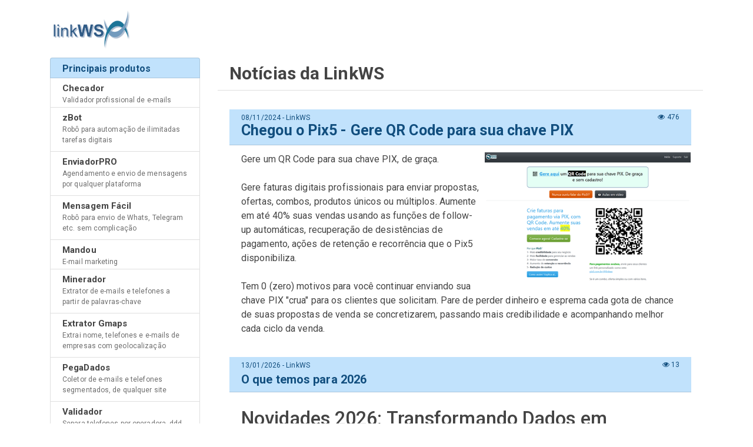

--- FILE ---
content_type: text/html; charset=UTF-8
request_url: http://linkws.com.br/noticias/index.php?op=1&id=46
body_size: 29521
content:

<!DOCTYPE html>
<html>

<head>
    <meta charset="utf-8">
    <meta name="viewport" content="width=device-width, initial-scale=1.0">
    <title>LinkWS Noticias</title>
    <link rel="stylesheet" href="assets/bootstrap/css/bootstrap.min.css">
    <link rel="stylesheet" href="https://fonts.googleapis.com/css?family=Roboto:300,400,500,700">
    <link rel="stylesheet" href="assets/fonts/ionicons.min.css">
    <link rel="stylesheet" href="assets/fonts/font-awesome.min.css">
    <link rel="stylesheet" href="assets/css/Footer-Clean.css">    
    <link rel="stylesheet" href="https://cdnjs.cloudflare.com/ajax/libs/lightbox2/2.8.2/css/lightbox.min.css">
    <link rel="stylesheet" href="assets/css/Lightbox-Gallery.css">    
    <link rel="stylesheet" href="assets/css/styles.css">


<!-- Global site tag (gtag.js) - Google Ads: 1066251490 -->
<script async src="https://www.googletagmanager.com/gtag/js?id=AW-1066251490"></script>
<script>
  window.dataLayer = window.dataLayer || [];
  function gtag(){dataLayer.push(arguments);}
  gtag('js', new Date());

  gtag('config', 'AW-1066251490');
</script>

</head>

<body style="background-image:url(&quot;assets/img/bg-waves1.jpg&quot;);background-repeat:no-repeat;background-size:cover;">
<div class="container">
        <p style="margin-top:15px;"><a href="http://www.linkws.com"><img src="assets/img/logo_linkws.png"></a></p>
        <div class="row">
            <div class="col-lg-4 col-xl-3">
                <div class="list-group"><a class="list-group-item list-group-item-action list-group-item-primary" style="height:35px;padding-top:6px;padding-bottom:0px;"><span style="padding-bottom:0px;font-size:16px;">Principais produtos</span></a><a class="list-group-item list-group-item-action" style="height:50px;padding-top:6px;padding-bottom:0px;" href="https://www.checador.com.br"><span style="padding-bottom:0px;font-size:15px;">Checador</span>
                        <p class="menu-info" style="font-size:12px;color:rgb(109,109,109);">Validador profissional de e-mails</p>
                    </a><a class="list-group-item list-group-item-action" style="height: 75px;padding-top: 6px;padding-bottom: 0px;" href="https://www.zbot.com.br"><span style="padding-bottom:0px;font-size:15px;">zBot</span>
                        <p class="menu-info" style="font-size:12px;color:rgb(109,109,109);">Robô para automação de ilimitadas tarefas digitais</p>
                    </a><a class="list-group-item list-group-item-action" style="height: 75px;padding-top: 6px;padding-bottom: 0px;" href="https://www.enviadorpro.com"><span style="padding-bottom:0px;font-size:15px;">EnviadorPRO</span>
                        <p class="menu-info" style="font-size:12px;color:rgb(109,109,109);">Agendamento e envio de mensagens por qualquer plataforma</p>
                    </a><a class="list-group-item list-group-item-action" style="height: 75px;padding-top: 6px;padding-bottom: 0px;" href="https://www.linkws.com.br/mensagemfacil"><span style="padding-bottom:0px;font-size:15px;">Mensagem Fácil</span>
                        <p class="menu-info" style="font-size:12px;color:rgb(109,109,109);">Robô para envio de Whats, Telegram&nbsp; etc. sem complicação</p>
                    </a><a class="list-group-item list-group-item-action" style="height:50px;padding-top:6px;padding-bottom:0px;" href="https://www.mandou.com.br"><span style="padding-bottom:0px;font-size:15px;">Mandou</span>
                        <p class="menu-info" style="font-size:12px;color:rgb(109,109,109);">E-mail marketing</p>
                    </a><a class="list-group-item list-group-item-action" style="height: 75px;padding-top: 6px;padding-bottom: 0px;" href="https://www.minerador.linkws.com"><span style="padding-bottom:0px;font-size:15px;">Minerador</span>
                        <p class="menu-info" style="font-size:12px;color:rgb(109,109,109);">Extrator de e-mails e telefones a partir de palavras-chave</p>
                    </a><a class="list-group-item list-group-item-action" style="height: 75px;padding-top: 6px;padding-bottom: 0px;" href="https://www.linkws.com.br/extratorgmaps"><span style="padding-bottom:0px;font-size:15px;">Extrator Gmaps</span>
                        <p class="menu-info" style="font-size:12px;color:rgb(109,109,109);">Extrai nome, telefones e e-mails de empresas com geolocalização</p>
                    </a><a class="list-group-item list-group-item-action" style="height: 75px;padding-top: 6px;padding-bottom: 0px;" href="https://www.linkws.com.br/pegadados"><span style="padding-bottom:0px;font-size:15px;">PegaDados</span>
                        <p class="menu-info" style="font-size:12px;color:rgb(109,109,109);">Coletor de e-mails e telefones segmentados, de qualquer site</p>
                    </a><a class="list-group-item list-group-item-action" style="height: 75px;padding-top: 6px;padding-bottom: 0px;" href="http://www.linkv.com.br/validador"><span style="padding-bottom:0px;font-size:15px;">Validador</span>
                        <p class="menu-info" style="font-size:12px;color:rgb(109,109,109);">Separa telefones por operadora, ddd, tipo (celular e fixo) etc.</p>
                    </a></div>
                <div id="whatsapp" style="margin-top:25px;"><table border="0" align="center" cellpadding="0" cellspacing="0">
    <tbody>
      <tr>
        
        <td><!-- WHATSAPP -->
          <a href="javascript:void(0);" onclick="openWhatsapp();"><img src="http://anunciad.com.br/images/whatsapp.png" /></a>
          <script>
function openWhatsapp(t,n,o,p,a,i){var o=800,p=550,t="https://linkws.com.br/sac";i=null==i?"":","+i;var e=screen.height/2-p/2,h=screen.width/2-o/2;return position="top="+e+",left="+h,i=position+",width="+o+",height="+p+i,window.open(t,"Contato Whatsapp",i)}
          </script>
          <!-- END WHATSAPP --></td>
      </tr>
    </tbody>
  </table></div>
            </div>

            <div class="col-lg-8 col-xl-9">
                <ul class="list-group list-group-flush" id="noticias">
                    <li class="list-group-item" style="padding-bottom:6px;padding-top:4px;"><span style="font-size:30px;"><strong>Notícias da LinkWS</strong></span></li>
                    <li class="list-group-item" style="background-color:rgba(255,255,255,0.43);">
                        <ul class="list-group list-group-flush" id="rapidas" style="margin-top:20px;">
                            <li class="list-group-item list-group-item-primary" style="padding-bottom:6px;padding-top:4px;"><span style="font-size:12px;">08/11/2024 - LinkWS&nbsp;</span><span class="float-right" style="font-size:12px;"><i class="fa fa-eye" style="padding-right:-5px;"></i>&nbsp;476</span><span class="d-block" style="font-size:25px;margin-top:-6px;"><strong>Chegou o Pix5 - Gere QR Code para sua chave PIX</strong></span></li>
                            <li class="list-group-item" style="padding-bottom:0px;">
                                                                       

                                <a href="https://www.linkws.com.br/noticias/img-news/pix5_tela_peq.png" class="newsimage" data-lightbox="https://www.linkws.com.br/noticias/img-news/pix5_tela_peq.png" style="margin-left:5px;margin-right:-19px;">
                                <img class="img-fluid" src="https://www.linkws.com.br/noticias/img-news/pix5_tela_peq.png" style="max-width:350px;"></a>

                                

                             
                                <p style="font-size:16px;">Gere um QR Code para sua chave PIX, de graça.<br /><br />

Gere faturas digitais profissionais para enviar propostas, ofertas, combos, produtos únicos ou múltiplos. Aumente em até 40% suas vendas usando as funções de follow-up automáticas, recuperação de desistências de pagamento, ações de retenção e recorrência que o Pix5 disponibiliza.<br /><br />

Tem 0 (zero) motivos para você continuar enviando sua chave PIX "crua" para os clientes que solicitam. Pare de perder dinheiro e esprema cada gota de chance de suas propostas de venda se concretizarem, passando mais credibilidade e acompanhando melhor cada ciclo da venda.</p>
                            </li>
                        </ul>

                                                 


                        <ul class="list-group list-group-flush" id="rapidas" style="margin-top:20px;">
                            <li class="list-group-item list-group-item-primary" style="padding-bottom:6px;padding-top:4px;"><span style="font-size:12px;">13/01/2026 - LinkWS&nbsp;</span>
                            <span class="float-right" style="font-size:12px;"><i class="fa fa-eye" style="padding-right:-5px;"></i>&nbsp;13</span>
                            <span class="d-block" style="font-size:20px;"><strong>O que temos para 2026</strong></span></li>
                            <li class="list-group-item" style="padding-bottom:0px;">
                                                            <p style="font-size:14px;"><h1>Novidades 2026: Transformando Dados em Oportunidades Reais</h1>

<p>O cenário empresarial de 2026 exige mais do que apenas informações básicas; exige profundidade e rapidez. Para ajudar sua empresa a navegar neste ambiente, apresentamos atualizações significativas em nossas ferramentas de consulta e gestão de dados.</p>

<h3>Inteligência em Consultas Corporativas</h3>
<p>Sabemos que a consulta oficial nem sempre entrega tudo o que um time comercial ou de compliance precisa. Por isso, otimizamos o sistema <strong>Cadastro PJ</strong>.</p>
<p>Diferente de buscas convencionais, esta ferramenta permite consultar rapidamente dados de empresas com uma camada extra de inteligência. Além do básico, você tem acesso a informações cruciais como e-mail, telefone direto e o quadro de sócios atualizado. <br>
Confira o potencial completo em: <a href="http://www.linkws.com.br/cadastropj" target="_blank">www.linkws.com.br/cadastropj</a></p>

<hr>

<h3>Gestão e Enriquecimento de Leads</h3>
<p>No campo do marketing e relacionamento, a grande novidade deste ano é o salto tecnológico do <strong>Email Power List</strong>. Mais do que uma plataforma de envio, ele se consolidou como um sistema de gestão avançada de listas.</p>
<p>O grande destaque de 2026 é a sua funcionalidade de <strong>enriquecimento de dados</strong>: a partir de um simples endereço de e-mail, o sistema rastreia e coleta informações adicionais valiosas, como números de telefone, perfis em redes sociais e até o CNPJ vinculado ao contato. É a tecnologia trabalhando para humanizar e detalhar o seu banco de dados automaticamente. <br>
Saiba mais sobre o enriquecimento de dados aqui: <a href="http://www.bananasoftware.com.br/emailpowerlist" target="_blank">www.bananasoftware.com.br/emailpowerlist</a></p>

<p>Em 2026, nossa missão é garantir que você não tenha apenas uma lista de contatos, mas sim um ecossistema de informações estratégicas para fechar melhores negócios.</p></p>
                            </li>
                        </ul>

                                                 


                        <ul class="list-group list-group-flush" id="rapidas" style="margin-top:20px;">
                            <li class="list-group-item list-group-item-primary" style="padding-bottom:6px;padding-top:4px;"><span style="font-size:12px;">08/07/2025 - LinkWS&nbsp;</span>
                            <span class="float-right" style="font-size:12px;"><i class="fa fa-eye" style="padding-right:-5px;"></i>&nbsp;311</span>
                            <span class="d-block" style="font-size:20px;"><strong>Assistente Digital - Automatize tarefas repetitivas no seu computador</strong></span></li>
                            <li class="list-group-item" style="padding-bottom:0px;">
                                                            <p style="font-size:14px;">Envio de mensagens, e-mail marketing, extração e processamento de dados, postagens automáticas, preenchimento de formulários. Este sistema multiplica sua produtividade fazendo o trabalho pesado por você!<br /><br />

Acesse o <a href="https://www.linkws.com.br/assistentedigital">site do produto</a> e saiba mais.</p>
                            </li>
                        </ul>

                                                 


                        <ul class="list-group list-group-flush" id="rapidas" style="margin-top:20px;">
                            <li class="list-group-item list-group-item-primary" style="padding-bottom:6px;padding-top:4px;"><span style="font-size:12px;">17/01/2024 - LinkWS&nbsp;</span>
                            <span class="float-right" style="font-size:12px;"><i class="fa fa-eye" style="padding-right:-5px;"></i>&nbsp;588</span>
                            <span class="d-block" style="font-size:20px;"><strong>O que temos para 2024?</strong></span></li>
                            <li class="list-group-item" style="padding-bottom:0px;">
                                                            <p style="font-size:14px;">Um dos destaques deste ano sem dúvidas será o sistema <STRONG>zBot</STRONG> - <A href="http://www.zbot.com.br">www.zbot.com.br</A>. Renovado em sua versão 4 (2024), ele virou um <STRONG>super sistema</STRONG>. Possui exemplos e módulos prontos para uso voltados&nbsp;para extração e validação de contatos, disparo de mensagem e até um gestor de funil de vendas. Tudo isso embutido na própria ferramenta e desenvolvido usando a linguagem de scripts do zBot.<br /><br />

Como se não bastasse, o código-fonte dos sistemas (scripts) é fornecido e com pouco esforço podem ser alterados, usados como fonte de estudo ou adaptados pelo próprio usuário.&nbsp;&nbsp;Os usuários podem também criar seus próprios scripts para automatizar ilimitadas tarefas digitais em seu computador, com funções para processar dados ou operar sites e sistemas usando robôs digitais. Acesse os <A href="https://bit.ly/playlist_zbot4">tutoriais em vídeo</A> para mais informações sobre as possibilidades que o zBot é capaz de viabilizar&nbsp;em ações de marketing digital e&nbsp;produtividade.<BR><BR>

Também vem sendo uma tendência a procura por sistemas capazes de classificar, validar e organizar os contatos, para que as ações de comunicação sejam mais eficazes e eficientes. Nessa linha, o zBot se destaca mais uma vez, com o módulo de <A href="https://www.linkws.com.br/zbot/loja/script_det.php?id=20106132658228">Funil de Vendas</A>. Nosso sistema de e-mail marketing, o <A href="https://www.mandou.com.br">Mandou</A>, possui agora módulos de estatísticas para monitorar aberturas e engajamento nas campanhas via e-mail. O <A href="https://www.checador.com.br">Checador</A> consegue eliminar grande parte dos e-mails inválidos de sua base de contatos. O <A href="https://www.linkv.com.br/validatel">ValidaTel</A>, consegue organizar telefones, separando fixos de celulares, classificando por operadora, estado (UF) e validando os números de acordo com regras da ANATEL. O <A href="https://www.zbot.com.br">zBot</A>, <A href="https://www.enviadorpro.com">Enviador PRO</A> e <A href="https://www.linkws.com.br/mensagemfacil">Mensagem Fácil</A>, facilitam o disparo de mensagens por plataformas de mensagem variadas, e até via SMS.<BR><BR>

Não dá para esquecer também o ativador <A href="https://www.linkws.com.br/chavemestra">Chave Mestra</A>, onde você consegue registrar vários dos nossos principais produtos com uma única licença de valor bastante reduzido, obtendo de uma só vez o acesso a uma uma enorme gama de ferramentas para ações de marketing digital e produtividade.</p>
                            </li>
                        </ul>

                                                 


                        <ul class="list-group list-group-flush" id="rapidas" style="margin-top:20px;">
                            <li class="list-group-item list-group-item-primary" style="padding-bottom:6px;padding-top:4px;"><span style="font-size:12px;">02/05/2023 - LinkWS&nbsp;</span>
                            <span class="float-right" style="font-size:12px;"><i class="fa fa-eye" style="padding-right:-5px;"></i>&nbsp;808</span>
                            <span class="d-block" style="font-size:20px;"><strong>Lançamento: Software Mandou 2023 - Email marketing em outro nível</strong></span></li>
                            <li class="list-group-item" style="padding-bottom:0px;">
                              
                                 http://linkws.com.br/noticias/img-news/mandou-2023.png                                                             
                                 <a href="http://linkws.com.br/noticias/img-news/mandou-2023.png" class="newsimage" data-lightbox="http://linkws.com.br/noticias/img-news/mandou-2023.png" style="margin-left:5px;margin-right:-19px;">
                                 <img class="img-fluid" src="http://linkws.com.br/noticias/img-news/mandou-2023.png" style="max-width:350px;"></a>                                 

                                                             <p style="font-size:14px;">Nunca houve na empresa <a href="https://www.linkws.com.br" target="_blank">LinkWS</a> uma ferramenta de e-mail marketing t&atilde;o avan&ccedil;ada e com tantas fun&ccedil;&otilde;es. Fizemos um enorme investimento para implementar na vers&atilde;o 2023 do <a href="https://www.mandou.com.br" target="_blank">Mandou</a> as melhores fun&ccedil;&otilde;es que podem existir, entre elas:</p>
<ul>
  <li>Envia por m&uacute;ltiplas contas de e-mail, inclusive via Gmail;</li>
  <li>Controla pausas hor&aacute;rias e di&aacute;rias de cada conta (ex: 200 e-mails por hora);</li>
  <li>Envia mensagens personalizadas (ex: Ol&aacute; Fulano);</li>
  <li>Gest&atilde;o autom&aacute;tica de descadatramentos (lista de exclus&atilde;o);</li>
  <li>Editor HTML gr&aacute;fico, templates com layouts responsivos;</li>
  <li>Insira imagens direto do seu computador nas mensagens;</li>
  <li>Spintax para rotacionar facilmente textos;</li>
  <li>Estat&iacute;sticas gr&aacute;ficas completas de aberturas;</li>
  <li>Utilit&aacute;rios para gest&atilde;o de listas</li>
</ul>
<p>Com o Mandou (para Windows) voc&ecirc; tem uma solu&ccedil;&atilde;o absolutamente completa para criar lindas e eficientes mensagens, enviar emails sem dor de cabe&ccedil;a, gerenciar descadastramentos e medir os resultados da forma adequada. Baixe a vers&atilde;o de demonstra&ccedil;&atilde;o <a href="https://www.mandou.com.br" target="_blank">clicando aqui</a>.</p>
                            </li>
                        </ul>

                                                 


                        <ul class="list-group list-group-flush" id="rapidas" style="margin-top:20px;">
                            <li class="list-group-item list-group-item-primary" style="padding-bottom:6px;padding-top:4px;"><span style="font-size:12px;">16/11/2022 - LinkWS&nbsp;</span>
                            <span class="float-right" style="font-size:12px;"><i class="fa fa-eye" style="padding-right:-5px;"></i>&nbsp;1090</span>
                            <span class="d-block" style="font-size:20px;"><strong>Mensagem Fácil - Envie mensagens sem complicação (novo produto)</strong></span></li>
                            <li class="list-group-item" style="padding-bottom:0px;">
                              
                                 https://www.linkws.com.br/noticias/img-news/tela-msgfacil.png                                                             
                                 <a href="https://www.linkws.com.br/noticias/img-news/tela-msgfacil.png" class="newsimage" data-lightbox="https://www.linkws.com.br/noticias/img-news/tela-msgfacil.png" style="margin-left:5px;margin-right:-19px;">
                                 <img class="img-fluid" src="https://www.linkws.com.br/noticias/img-news/tela-msgfacil.png" style="max-width:350px;"></a>                                 

                                                             <p style="font-size:14px;">Envio de mensagens sem complicação (várias plataformas)<br /><br />

Ferramenta universal e independente. Robô que efetua ações de clique e digitação na tela do computador para realizar ações programadas. Funciona com várias plataformas que tenham aplicativo para Windows, dentre elas Whatsapp, Telegram, Line, Viber e qualquer outra que possua um link de API para abrir contatos diretamente. Baixe <a href="https://www.linkws.com.br/mensagemfacil">clicando aqui.</a></p>
                            </li>
                        </ul>

                                                
                    </li>
                </ul>
                <ul class="list-group" id="rapidas" style="margin-top:40px;">
                    <li class="list-group-item list-group-item-warning" style="padding-bottom:6px;padding-top:4px;"><span style="font-size:16px;"><strong>Mais antigas</strong></span></li>
                    <li class="list-group-item" style="padding-bottom:0px;">
                        <div class="table-responsive">
                            <table class="table table-striped table-sm">
                                <tbody>

                                 

                                    <tr>
                                        <td style="width:92px;">17/01/2024</td>
                                        <td><strong>LinkWS </strong>- <a href="http://linkws.com.br/noticias/index.php?op=1&id=45">O que temos para 2024?</a></td>
                                    </tr>

                                 

                                    <tr>
                                        <td style="width:92px;">02/05/2023</td>
                                        <td><strong>LinkWS </strong>- <a href="http://linkws.com.br/noticias/index.php?op=1&id=43">Lançamento: Software Mandou 2023 - Email marketing em outro nível</a></td>
                                    </tr>

                                 

                                    <tr>
                                        <td style="width:92px;">16/11/2022</td>
                                        <td><strong>LinkWS </strong>- <a href="http://linkws.com.br/noticias/index.php?op=1&id=42">Mensagem Fácil - Envie mensagens sem complicação (novo produto)</a></td>
                                    </tr>

                                 

                                    <tr>
                                        <td style="width:92px;">03/09/2022</td>
                                        <td><strong>LinkWS </strong>- <a href="http://linkws.com.br/noticias/index.php?op=1&id=41">Atualização do EnviadorPRO (Build 630)</a></td>
                                    </tr>

                                 

                                    <tr>
                                        <td style="width:92px;">01/02/2022</td>
                                        <td><strong>LinkWS </strong>- <a href="http://linkws.com.br/noticias/index.php?op=1&id=40">Lançado o GContatos - para importação e gestão de contatos Google entre outros</a></td>
                                    </tr>

                                 

                                    <tr>
                                        <td style="width:92px;">03/01/2022</td>
                                        <td><strong>LinkWS </strong>- <a href="http://linkws.com.br/noticias/index.php?op=1&id=38">Feliz 2022. Vamos lá!!</a></td>
                                    </tr>

                                 

                                    <tr>
                                        <td style="width:92px;">28/10/2021</td>
                                        <td><strong>LinkWS </strong>- <a href="http://linkws.com.br/noticias/index.php?op=1&id=37">Afiliados LinkWS - Ganhe dinheiro indicando nossos melhores produtos!</a></td>
                                    </tr>

                                 

                                    <tr>
                                        <td style="width:92px;">07/10/2021</td>
                                        <td><strong>LinkWS </strong>- <a href="http://linkws.com.br/noticias/index.php?op=1&id=35">Script para preenchimento automático e impressão de documentos</a></td>
                                    </tr>

                                 

                                    <tr>
                                        <td style="width:92px;">04/10/2021</td>
                                        <td><strong>LinkWS </strong>- <a href="http://linkws.com.br/noticias/index.php?op=1&id=34">Nosso telegram: https://t.me/linkws1</a></td>
                                    </tr>

                                 

                                    <tr>
                                        <td style="width:92px;">14/09/2021</td>
                                        <td><strong>LinkWS </strong>- <a href="http://linkws.com.br/noticias/index.php?op=1&id=33">Hoje tem promoção no nosso canal do Telegram: https://t.me/linkws_news</a></td>
                                    </tr>

                                 

                                    <tr>
                                        <td style="width:92px;">23/08/2021</td>
                                        <td><strong>LinkWS </strong>- <a href="http://linkws.com.br/noticias/index.php?op=1&id=32">Bug no Whatsapp faz links de chat deixarem de funcionar</a></td>
                                    </tr>

                                 

                                    <tr>
                                        <td style="width:92px;">03/08/2021</td>
                                        <td><strong>LinkWS </strong>- <a href="http://linkws.com.br/noticias/index.php?op=1&id=31">Novo produto: Extrator de contatos do Google Maps</a></td>
                                    </tr>

                                 

                                    <tr>
                                        <td style="width:92px;">05/05/2021</td>
                                        <td><strong>LinkWS </strong>- <a href="http://linkws.com.br/noticias/index.php?op=1&id=30">Muitas novidades no Build 555 do Checador!</a></td>
                                    </tr>

                                 

                                    <tr>
                                        <td style="width:92px;">27/01/2021</td>
                                        <td><strong>LinkWS </strong>- <a href="http://linkws.com.br/noticias/index.php?op=1&id=26">Ativador Chave Mestra - Registre várias ferramentas de mkt digital com uma única licença</a></td>
                                    </tr>

                                 

                                    <tr>
                                        <td style="width:92px;">28/09/2020</td>
                                        <td><strong>Mandou </strong>- <a href="http://linkws.com.br/noticias/index.php?op=1&id=22">Atualização do Mandou disponível!</a></td>
                                    </tr>

                                    

                                </tbody>                                                          
                            </table>
                        </div>
                    </li>
                </ul>
            </div>
        </div>
    </div>
    <div class="footer-clean" style="background-color:rgb(238,238,238);margin-top:34px;">
        <footer>
            <div class="container">
                <div class="row justify-content-center">
                    <div class="col-sm-4 col-md-3 item">
                        <h3>Informações</h3>
                        <ul>
                            <li><a href="http://www.linkws.com">Site principal da LinkWS</a></li>
                            <li><a href="http://linkws.com/br/linkws/linkws_about.htm">Sobre a empresa</a></li>
                        </ul>
                    </div>
                    <div class="col-sm-4 col-md-3 item">
                        <h3>Atendimento</h3>
                        <ul>
                            <li><a href="https://wa.me/5581998561453">Whatsapp</a></li>
                            <li><a href="https://www.linkv.com.br/sac">Formulário de contato</a></li>
                        </ul>
                    </div>
                    <div class="col-lg-3 item social"><a href="https://www.facebook.com/linkws"><i class="icon ion-social-facebook"></i></a><a href="https://www.youtube.com/linkwsvideos"><i class="icon ion-social-youtube"></i></a>
                        <p class="copyright">LinkWS © 2020 - Desde 2002</p>
                    </div>
                </div>
            </div>
        </footer>
    </div>
    <script src="assets/js/jquery.min.js"></script>    
    <script src="assets/bootstrap/js/bootstrap.min.js"></script>     
    <script src="https://cdnjs.cloudflare.com/ajax/libs/lightbox2/2.8.2/js/lightbox.min.js"></script> 
</body>

</html>

--- FILE ---
content_type: text/css
request_url: http://linkws.com.br/noticias/assets/css/styles.css
body_size: 435
content:
.list-group-item {
}

a {
  color: #1e6ba9;
  text-decoration: none;
  background-color: transparent;
  -webkit-text-decoration-skip: objects;
  font-weight: bold;
}

.menu-info {
  font-weight: normal;
}

@media (min-width: 500px) {
  .newsimage {
    float: right;
    margin-bottom: 10px;
    max-width: 350px;
  }
}

@media (max-width: 499px) {
  .newsimage {
    width: 100%;
    margin-bottom: 20px;
    margin-top: 15px;
  }
}

